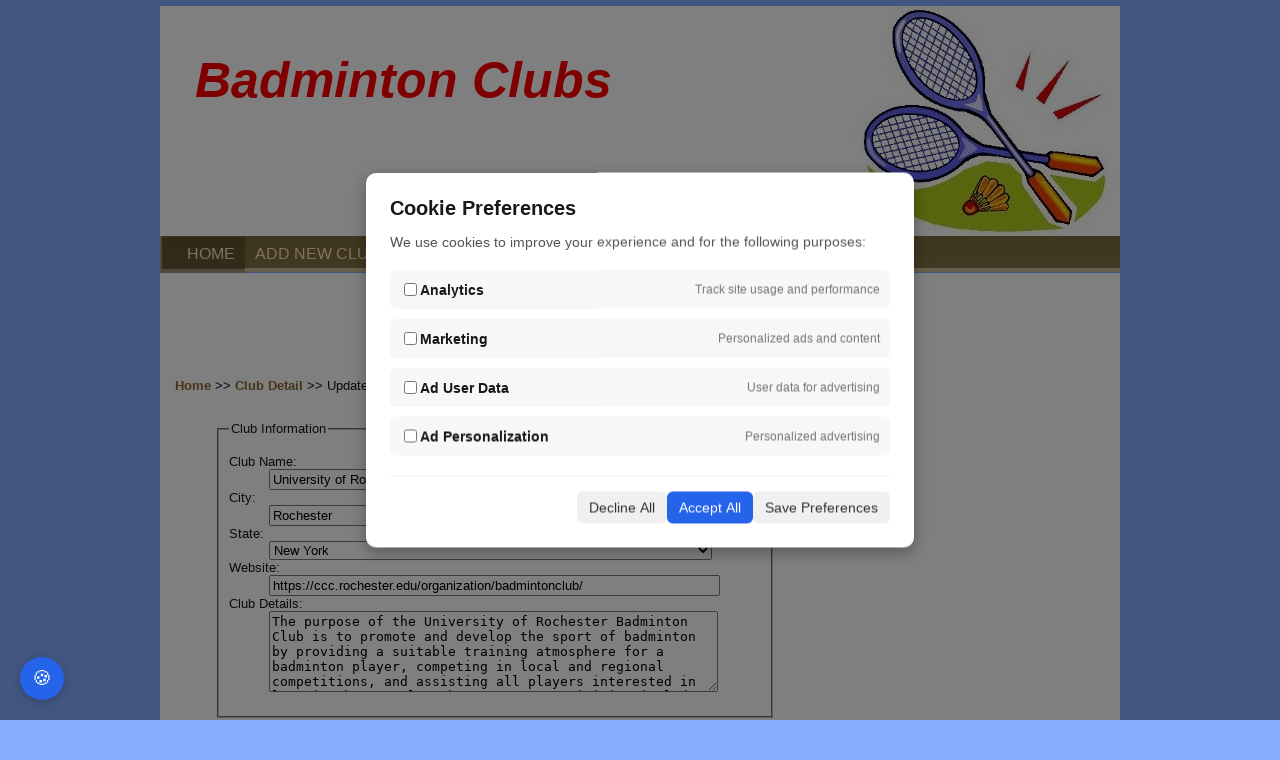

--- FILE ---
content_type: text/html; charset=UTF-8
request_url: https://badmintonclubs.org/clubs/update?id=1541
body_size: 83960
content:
<!DOCTYPE html>
<html lang="en">

<head>
    
    
            <meta http-equiv="Content-Type" content="text/html; charset=utf-8" />
        <meta name="viewport" content="width=device-width, initial-scale=1.0" />
                    <link rel="stylesheet" href="https://cdnjs.cloudflare.com/ajax/libs/jqueryui/1.12.1/jquery-ui.css">
        <link rel="stylesheet" href="https://cdnjs.cloudflare.com/ajax/libs/jquery-ui-timepicker-addon/1.6.3/jquery-ui-timepicker-addon.min.css">
        <link rel="stylesheet" href="https://badmintonclubs.org/css/default.min.css">
    
    <!-- Google tag (gtag.js) -->
    <script async src="https://www.googletagmanager.com/gtag/js?id=UA-11548587-4"></script>

    <!-- jQuery -->
    <script src="https://code.jquery.com/jquery-3.6.0.min.js"></script>
    <script src="https://code.jquery.com/ui/1.12.1/jquery-ui.js"></script>
    <script src="https://cdnjs.cloudflare.com/ajax/libs/jquery-ui-timepicker-addon/1.6.3/jquery-ui-timepicker-addon.min.js"></script>

    

    <script>
        $(document).ready(function(){
            $('.mobile_toggle').click(function(){
                $('#nav ul').slideToggle();
            });
        });
    </script>
    <style>
        .textfield{
            width:90%
        }
        li{
            white-space: normal!important;
        }
    </style>
</head>

<body>
    <div id="wrapper">
        <div id="header">
            <div id="nav">
                <a href="/" title="Badminton Club Directory and Resources"><span>Badminton Clubs</span></a>
                <a href="#" class="mobile_toggle"><img src="https://badmintonclubs.org/images/icon_nav.png"></a>
                <ul>
                    <li class="home"><a href="/" title="Badminton Club Directory and Resources">HOME</a></li>
                    <li><a href="/clubs/new" title="Suggest New Club">ADD NEW CLUB</a></li>
                    <li><a href="/contact">CONTACT</a></li>
                    <li><a href="/about" title="About Badminton Clubs">ABOUT</a></li>
                    <li><a href="/search" title="Search">SEARCH</a></li>
                    <li><a href="/resources">RESOURCES</a></li>
                                           <!--  <li><a href="/user/new" title="Member Signup">SIGN-UP</a></li>
                        <li><a href="/user/login" title="Log In">LOGIN</a></li> -->
                                    </ul>
            </div>
            <div class="clear"> </div>
        </div>

        <div id="content">
                        
                <script async src="//pagead2.googlesyndication.com/pagead/js/adsbygoogle.js"></script>
                <!-- Club Top Responsive All Pages -->
                <style type="text/css">
                    .adslot_1 { display:inline-block; height: 90px; }
                    @media (max-width:600px) { .adslot_1 { width: 320px; height: 100px; } }
                </style>
                <ins class="adsbygoogle adslot_1"
                        style="display:block"
                        data-ad-client="ca-pub-8651736830870146"
                        data-ad-slot="7550258373"></ins>
                <script>
                    (adsbygoogle = window.adsbygoogle || []).push({});
                </script>
            
            <!-- content -->
                <div id="left-col">
        <a href="/">Home</a> &gt;&gt; <a href="/clubdetail/1541">Club Detail</a> &gt;&gt; Update Club
        Information
                <p></p>
        
                    <form method="post">
                <input type="hidden" name="_token" value="hmLCTgCv9oxPHE6jTh97hhb63HjTBMlNzcCQz2Hu" autocomplete="off">                <dl class="zend_form">
                    <dt id="club-label">&nbsp;</dt>
                    <dd id="club-element">
                        <fieldset id="fieldset-club">
                            <legend>Club Information</legend>
                            <dl>
                                <dt id="name-label"><label for="name">Club Name:</label></dt>
                                <dd id="name-element">
                                                                                                                        <input type="text" class="textfield" id="name" name="name" value="University of Rochester Badminton Club">
                                                                                                                                                </dd>
                                <dt id="city-label"><label for="city">City:</label></dt>
                                <dd id="city-element">
                                                                                                                        <input type="text" class="textfield" id="city" name="city" value="Rochester">
                                                                                                                                                </dd>
                                <dt id="state-label"><label for="state">State:</label></dt>
                                <dd id="state-element">
                                    <select class="textfield" id="state" name="state">
                                        <option value="">-Select-</option>
                                                                                                                                                                                                                                                <option value='AL'>Alabama</option>
                                                                                                                                                                                                                                                                                                                                                                                                <option value='AK'>Alaska</option>
                                                                                                                                                                                                                                                                                                                                                                                                <option value='AB'>Alberta</option>
                                                                                                                                                                                                                                                                                                                                                                                                <option value='AZ'>Arizona</option>
                                                                                                                                                                                                                                                                                                                                                                                                <option value='AR'>Arkansas</option>
                                                                                                                                                                                                                                                                                                                                                                                                <option value='BC'>British Columbia</option>
                                                                                                                                                                                                                                                                                                                                                                                                <option value='CA'>California</option>
                                                                                                                                                                                                                                                                                                                                                                                                <option value='CO'>Colorado</option>
                                                                                                                                                                                                                                                                                                                                                                                                <option value='CT'>Connecticut</option>
                                                                                                                                                                                                                                                                                                                                                                                                <option value='DE'>Delaware</option>
                                                                                                                                                                                                                                                                                                                                                                                                <option value='DC'>District of Columbia</option>
                                                                                                                                                                                                                                                                                                                                                                                                <option value='FL'>Florida</option>
                                                                                                                                                                                                                                                                                                                                                                                                <option value='GA'>Georgia</option>
                                                                                                                                                                                                                                                                                                                                                                                                <option value='HI'>Hawaii</option>
                                                                                                                                                                                                                                                                                                                                                                                                <option value='ID'>Idaho</option>
                                                                                                                                                                                                                                                                                                                                                                                                <option value='IL'>Illinois</option>
                                                                                                                                                                                                                                                                                                                                                                                                <option value='IN'>Indiana</option>
                                                                                                                                                                                                                                                                                                                                                                                                <option value='IA'>Iowa</option>
                                                                                                                                                                                                                                                                                                                                                                                                <option value='KS'>Kansas</option>
                                                                                                                                                                                                                                                                                                                                                                                                <option value='KY'>Kentucky</option>
                                                                                                                                                                                                                                                                                                                                                                                                <option value='LA'>Louisiana</option>
                                                                                                                                                                                                                                                                                                                                                                                                <option value='ME'>Maine</option>
                                                                                                                                                                                                                                                                                                                                                                                                <option value='MB'>Manitoba</option>
                                                                                                                                                                                                                                                                                                                                                                                                <option value='MD'>Maryland</option>
                                                                                                                                                                                                                                                                                                                                                                                                <option value='MA'>Massachusetts</option>
                                                                                                                                                                                                                                                                                                                                                                                                <option value='MI'>Michigan</option>
                                                                                                                                                                                                                                                                                                                                                                                                <option value='MN'>Minnesota</option>
                                                                                                                                                                                                                                                                                                                                                                                                <option value='MS'>Mississippi</option>
                                                                                                                                                                                                                                                                                                                                                                                                <option value='MO'>Missouri</option>
                                                                                                                                                                                                                                                                                                                                                                                                <option value='MT'>Montana</option>
                                                                                                                                                                                                                                                                                                                                                                                                <option value='NE'>Nebraska</option>
                                                                                                                                                                                                                                                                                                                                                                                                <option value='NV'>Nevada</option>
                                                                                                                                                                                                                                                                                                                                                                                                <option value='NB'>New Brunswick</option>
                                                                                                                                                                                                                                                                                                                                                                                                <option value='NH'>New Hampshire</option>
                                                                                                                                                                                                                                                                                                                                                                                                <option value='NJ'>New Jersey</option>
                                                                                                                                                                                                                                                                                                                                                                                                <option value='NM'>New Mexico</option>
                                                                                                                                                                                                                                                                                                                                                                                                <option value='NY' selected>New York</option>
                                                                                                                                                                                                                                                                                                                                                                                                <option value='NF'>Newfoundland</option>
                                                                                                                                                                                                                                                                                                                                                                                                <option value='NC'>North Carolina</option>
                                                                                                                                                                                                                                                                                                                                                                                                <option value='ND'>North Dakota</option>
                                                                                                                                                                                                                                                                                                                                                                                                <option value='NT'>Northwest Territories</option>
                                                                                                                                                                                                                                                                                                                                                                                                <option value='NS'>Nova Scotia</option>
                                                                                                                                                                                                                                                                                                                                                                                                <option value='NU'>Nunavut</option>
                                                                                                                                                                                                                                                                                                                                                                                                <option value='OH'>Ohio</option>
                                                                                                                                                                                                                                                                                                                                                                                                <option value='OK'>Oklahoma</option>
                                                                                                                                                                                                                                                                                                                                                                                                <option value='ON'>Ontario</option>
                                                                                                                                                                                                                                                                                                                                                                                                <option value='OR'>Oregon</option>
                                                                                                                                                                                                                                                                                                                                                                                                <option value='PA'>Pennsylvania</option>
                                                                                                                                                                                                                                                                                                                                                                                                <option value='PE'>Prince Edward Island</option>
                                                                                                                                                                                                                                                                                                                                                                                                <option value='QC'>Quebec</option>
                                                                                                                                                                                                                                                                                                                                                                                                <option value='RI'>Rhode Island</option>
                                                                                                                                                                                                                                                                                                                                                                                                <option value='SK'>Saskatchewan</option>
                                                                                                                                                                                                                                                                                                                                                                                                <option value='SC'>South Carolina</option>
                                                                                                                                                                                                                                                                                                                                                                                                <option value='SD'>South Dakota</option>
                                                                                                                                                                                                                                                                                                                                                                                                <option value='TN'>Tennessee</option>
                                                                                                                                                                                                                                                                                                                                                                                                <option value='TX'>Texas</option>
                                                                                                                                                                                                                                                                                                                                                                                                <option value='UT'>Utah</option>
                                                                                                                                                                                                                                                                                                                                                                                                <option value='VT'>Vermont</option>
                                                                                                                                                                                                                                                                                                                                                                                                <option value='VA'>Virginia</option>
                                                                                                                                                                                                                                                                                                                                                                                                <option value='WA'>Washington</option>
                                                                                                                                                                                                                                                                                                                                                                                                <option value='WV'>West Virginia</option>
                                                                                                                                                                                                                                                                                                                                                                                                <option value='WI'>Wisconsin</option>
                                                                                                                                                                                                                                                                                                                                                                                                <option value='WY'>Wyoming</option>
                                                                                                                                                                                                                                                                                                                                                                                                <option value='YT'>Yukon</option>
                                                                                                                                                                                                                                                                                                                                                                                                <option value='PR'>Puerto Rico</option>
                                                                                                                                                                                                                                                                                                                                                                                                <option value='VI'>Virgin Islands</option>
                                                                                                                                                                                                                                                                                                                                                                                                <option value='GU'>Guam</option>
                                                                                                                                                                                                                            </select>
                                                                    </dd>
                                <dt id="website-label"><label for="website">Website:</label></dt>
                                <dd id="website-element">
                                                                                                                        <input type="text" class="textfield" id="website" name="website" value="https://ccc.rochester.edu/organization/badmintonclub/">
                                                                                                                                                </dd>
                                <dt id="details-label"><label for="details">Club Details:</label></dt>
                                <dd id="details-element">
                                                                                                                        <textarea class="textfield" id="details" name="details" cols="15" rows="5">The purpose of the University of Rochester Badminton Club is to promote and develop the sport of badminton by providing a suitable training atmosphere for a badminton player, competing in local and regional competitions, and assisting all players interested in learning how to play the game. Our activities include both competitive and recreational play, skill-building exercises, open tournaments, and intercollegiate matches.</textarea>
                                                                                                                                                </dd>
                            </dl>
                        </fieldset>
                    </dd>
                    <dt id="contact-label">&nbsp;</dt>
                    <dd id="contact-element">
                        <fieldset id="fieldset-contact">
                            <legend>Contact Information</legend>
                            <dl>
                                <dt id="contactName-label"><label for="contactName">Contact Name:</label></dt>
                                <dd id="contactName-element">
                                                                                                                        <input type="text" class="textfield" id="contactName" name="contactName" value="Michael Nielsen">
                                                                                                                                                </dd>
                                <dt id="contactEmail-label"><label for="contactEmail">Contact Email:</label></dt>
                                <dd id="contactEmail-element">
                                                                                                                        <input type="email" class="textfield" id="contactEmail" name="contactEmail" value="">
                                                                                                                                                </dd>
                                <dt id="contactPhone-label"><label for="contactPhone">Contact Phone:</label></dt>
                                <dd id="contactPhone-element">
                                                                                                                        <input type="text" class="textfield" id="contactPhone" name="contactPhone" value="">
                                                                                                                                                </dd>
                                <dt id="contactName2-label"><label for="contactName2">Contact Name 2:</label></dt>
                                <dd id="contactName2-element">
                                                                                                                        <input type="text" class="textfield" id="contactName2" name="contactName2" value="">
                                                                                                                                                </dd>
                                <dt id="contactEmail2-label"><label for="contactEmail2">Contact Email 2:</label></dt>
                                <dd id="contactEmail2-element">
                                                                                                                        <input type="email" class="textfield" id="contactEmail2" name="contactEmail2" value="">
                                                                                                                                                </dd>
                                <dt id="contactPhone2-label"><label for="contactPhone2">Contact Phone 2:</label></dt>
                                <dd id="contactPhone2-element">
                                                                                                                        <input type="text" class="textfield" id="contactPhone2" name="contactPhone2" value="">
                                                                                                                                                </dd>
                            </dl>
                        </fieldset>
                    </dd>
                    <dt id="venueInfo-label">&nbsp;</dt>
                    <dd id="venueInfo-element">
                        <fieldset id="fieldset-venueInfo">
                            <legend>Venue Information</legend>
                            <dl>
                                <dt id="venue-label"><label for="venue">Venue:</label></dt>
                                <dd id="venue-element">
                                                                                                                        <input type="text" class="textfield" id="venue" name="venue" value="University of Rochester, Goergen Athletic Center">
                                                                                                                                                </dd>
                                <dt id="venueAddress-label"><label for="venueAddress">Venue Address:</label></dt>
                                <dd id="venueAddress-element">
                                                                                                                        <input type="text" class="textfield" id="venueAddress" name="venueAddress" value="720 Library Road">
                                                                                                                                                </dd>
                                <dt id="venueCity-label"><label for="venueCity">Venue City:</label></dt>
                                <dd id="venueCity-element">
                                                                                                                        <input type="text" class="textfield" id="venueCity" name="venueCity" value="Rochester">
                                                                                                                                                </dd>
                                <dt id="venueState-label"><label for="venueState">Venue State:</label></dt>
                                <dd id="venueState-element">
                                    <select class="textfield" id="venueState" name="venueState">
                                        <option value="">-Select-</option>
                                                                                                                                                                                                                                                <option value='AL'>Alabama</option>
                                                                                                                                                                                                                                                                                                                                                                                                <option value='AK'>Alaska</option>
                                                                                                                                                                                                                                                                                                                                                                                                <option value='AB'>Alberta</option>
                                                                                                                                                                                                                                                                                                                                                                                                <option value='AZ'>Arizona</option>
                                                                                                                                                                                                                                                                                                                                                                                                <option value='AR'>Arkansas</option>
                                                                                                                                                                                                                                                                                                                                                                                                <option value='BC'>British Columbia</option>
                                                                                                                                                                                                                                                                                                                                                                                                <option value='CA'>California</option>
                                                                                                                                                                                                                                                                                                                                                                                                <option value='CO'>Colorado</option>
                                                                                                                                                                                                                                                                                                                                                                                                <option value='CT'>Connecticut</option>
                                                                                                                                                                                                                                                                                                                                                                                                <option value='DE'>Delaware</option>
                                                                                                                                                                                                                                                                                                                                                                                                <option value='DC'>District of Columbia</option>
                                                                                                                                                                                                                                                                                                                                                                                                <option value='FL'>Florida</option>
                                                                                                                                                                                                                                                                                                                                                                                                <option value='GA'>Georgia</option>
                                                                                                                                                                                                                                                                                                                                                                                                <option value='HI'>Hawaii</option>
                                                                                                                                                                                                                                                                                                                                                                                                <option value='ID'>Idaho</option>
                                                                                                                                                                                                                                                                                                                                                                                                <option value='IL'>Illinois</option>
                                                                                                                                                                                                                                                                                                                                                                                                <option value='IN'>Indiana</option>
                                                                                                                                                                                                                                                                                                                                                                                                <option value='IA'>Iowa</option>
                                                                                                                                                                                                                                                                                                                                                                                                <option value='KS'>Kansas</option>
                                                                                                                                                                                                                                                                                                                                                                                                <option value='KY'>Kentucky</option>
                                                                                                                                                                                                                                                                                                                                                                                                <option value='LA'>Louisiana</option>
                                                                                                                                                                                                                                                                                                                                                                                                <option value='ME'>Maine</option>
                                                                                                                                                                                                                                                                                                                                                                                                <option value='MB'>Manitoba</option>
                                                                                                                                                                                                                                                                                                                                                                                                <option value='MD'>Maryland</option>
                                                                                                                                                                                                                                                                                                                                                                                                <option value='MA'>Massachusetts</option>
                                                                                                                                                                                                                                                                                                                                                                                                <option value='MI'>Michigan</option>
                                                                                                                                                                                                                                                                                                                                                                                                <option value='MN'>Minnesota</option>
                                                                                                                                                                                                                                                                                                                                                                                                <option value='MS'>Mississippi</option>
                                                                                                                                                                                                                                                                                                                                                                                                <option value='MO'>Missouri</option>
                                                                                                                                                                                                                                                                                                                                                                                                <option value='MT'>Montana</option>
                                                                                                                                                                                                                                                                                                                                                                                                <option value='NE'>Nebraska</option>
                                                                                                                                                                                                                                                                                                                                                                                                <option value='NV'>Nevada</option>
                                                                                                                                                                                                                                                                                                                                                                                                <option value='NB'>New Brunswick</option>
                                                                                                                                                                                                                                                                                                                                                                                                <option value='NH'>New Hampshire</option>
                                                                                                                                                                                                                                                                                                                                                                                                <option value='NJ'>New Jersey</option>
                                                                                                                                                                                                                                                                                                                                                                                                <option value='NM'>New Mexico</option>
                                                                                                                                                                                                                                                                                                                                                                                                <option value='NY' selected>New York</option>
                                                                                                                                                                                                                                                                                                                                                                                                <option value='NF'>Newfoundland</option>
                                                                                                                                                                                                                                                                                                                                                                                                <option value='NC'>North Carolina</option>
                                                                                                                                                                                                                                                                                                                                                                                                <option value='ND'>North Dakota</option>
                                                                                                                                                                                                                                                                                                                                                                                                <option value='NT'>Northwest Territories</option>
                                                                                                                                                                                                                                                                                                                                                                                                <option value='NS'>Nova Scotia</option>
                                                                                                                                                                                                                                                                                                                                                                                                <option value='NU'>Nunavut</option>
                                                                                                                                                                                                                                                                                                                                                                                                <option value='OH'>Ohio</option>
                                                                                                                                                                                                                                                                                                                                                                                                <option value='OK'>Oklahoma</option>
                                                                                                                                                                                                                                                                                                                                                                                                <option value='ON'>Ontario</option>
                                                                                                                                                                                                                                                                                                                                                                                                <option value='OR'>Oregon</option>
                                                                                                                                                                                                                                                                                                                                                                                                <option value='PA'>Pennsylvania</option>
                                                                                                                                                                                                                                                                                                                                                                                                <option value='PE'>Prince Edward Island</option>
                                                                                                                                                                                                                                                                                                                                                                                                <option value='QC'>Quebec</option>
                                                                                                                                                                                                                                                                                                                                                                                                <option value='RI'>Rhode Island</option>
                                                                                                                                                                                                                                                                                                                                                                                                <option value='SK'>Saskatchewan</option>
                                                                                                                                                                                                                                                                                                                                                                                                <option value='SC'>South Carolina</option>
                                                                                                                                                                                                                                                                                                                                                                                                <option value='SD'>South Dakota</option>
                                                                                                                                                                                                                                                                                                                                                                                                <option value='TN'>Tennessee</option>
                                                                                                                                                                                                                                                                                                                                                                                                <option value='TX'>Texas</option>
                                                                                                                                                                                                                                                                                                                                                                                                <option value='UT'>Utah</option>
                                                                                                                                                                                                                                                                                                                                                                                                <option value='VT'>Vermont</option>
                                                                                                                                                                                                                                                                                                                                                                                                <option value='VA'>Virginia</option>
                                                                                                                                                                                                                                                                                                                                                                                                <option value='WA'>Washington</option>
                                                                                                                                                                                                                                                                                                                                                                                                <option value='WV'>West Virginia</option>
                                                                                                                                                                                                                                                                                                                                                                                                <option value='WI'>Wisconsin</option>
                                                                                                                                                                                                                                                                                                                                                                                                <option value='WY'>Wyoming</option>
                                                                                                                                                                                                                                                                                                                                                                                                <option value='YT'>Yukon</option>
                                                                                                                                                                                                                                                                                                                                                                                                <option value='PR'>Puerto Rico</option>
                                                                                                                                                                                                                                                                                                                                                                                                <option value='VI'>Virgin Islands</option>
                                                                                                                                                                                                                                                                                                                                                                                                <option value='GU'>Guam</option>
                                                                                                                                                                                                                            </select>
                                                                    </dd>
                                <dt id="venueZip-label"><label for="venueZip">Venue Zip:</label></dt>
                                <dd id="venueZip-element">
                                                                                                                        <input type="text" class="textfield" id="venueZip" name="venueZip" value="14627">
                                                                                                                                                </dd>
                                <dt id="courts-label"><label for="courts">Number of Courts:</label></dt>
                                <dd id="courts-element">
                                                                                                                        <input type="text" class="textfield" id="courts" name="courts" value="">
                                                                                                                                                </dd>
                            </dl>
                        </fieldset>
                    </dd>
                    <dt id="memberInfo-label">&nbsp;</dt>
                    <dd id="memberInfo-element&quot;">
                        <fieldset id="fieldset-memberInfo">
                            <legend>Membership Information</legend>
                            <dl>
                                <dt id="membership-label"><label for="membership">Membership:</label></dt>
                                <dd id="membership-element">
                                                                                                                        <textarea class="textfield" id="membership" name="membership" cols="15" rows="5"></textarea>
                                                                                                                                                </dd>
                                <dt id="fee-label"><label for="fee">Fees:</label></dt>
                                <dd id="fee-element">
                                                                                                                        <input type="text" class="textfield" id="fee" name="fee" value="">
                                                                                                                                                </dd>
                                <dt id="schedule-label"><label for="schedule">Schedule:</label></dt>
                                <dd id="schedule-element">
                                                                                                                        <input type="text" class="textfield" id="schedule" name="schedule" value="Tues: 6:00pm - 8:00pm, Sat: 5:00pm - 7:00pm">
                                                                                                                                                </dd>
                                <dt id="policy-label"><label for="policy">Policy:</label></dt>
                                <dd id="policy-element">
                                                                                                                        <input type="text" class="textfield" id="policy" name="policy" value="">
                                                                                                                                                </dd>
                                <dt id="notes-label"><label for="notes">Notes:</label></dt>
                                <dd id="notes-element">
                                                                                                                        <textarea class="textfield" id="notes" name="notes" cols="15" rows="5"></textarea>
                                                                                                                                                </dd>
                            </dl>
                        </fieldset>
                    </dd>
                    <dt id="challenge-label">&nbsp;</dt>
                    <dd id="challenge-element">
                        <script src="https://js.hcaptcha.com/1/api.js" async defer></script>
                        <div class="h-captcha" data-sitekey="b1f47c90-6d48-47d4-99de-eeb2b4b86d2c"></div>
                                            </dd>
                    <dt id="addNew-element">&nbsp;</dt>
                    <dd id="addNew-element">
                        <input type="submit" name="submit" value="Submit">
                    </dd>
                </dl>
            </form>
            </div>
    <div id="right-col">
        <script async src="//pagead2.googlesyndication.com/pagead/js/adsbygoogle.js"></script>
        <!-- BadmintonClubs Responsive -->
        <ins class="adsbygoogle" style="display:block" data-ad-client="ca-pub-8651736830870146" data-ad-slot="8617827575"
            data-ad-format="auto"></ins>
        <script>
            (adsbygoogle = window.adsbygoogle || []).push({});
        </script>
    </div>
    
            <div class="clear"> </div>    
        </div>
    
        <div id="footer">
            Badminton Clubs &copy;2026            <ul style="float: right; list-style: none; margin:0">
                <li>
                    <a href="/privacy">Privacy Policy</a>
                </li>
            </ul>
        </div>
    </div>

    <!-- Cookie Consent -->
    <!-- Overlay backdrop -->
<div id="cookie-overlay"></div>

<!-- Cookie consent modal -->
<div id="cookie-banner">
    <div class="content">
        <div>
            <h3>Cookie Preferences</h3>
            <p>We use cookies to improve your experience and for the following purposes:</p>
        </div>

        <div class="options">
            <div class="option">
                <label>
                    <input type="checkbox" id="analytics_storage">
                    <strong>Analytics</strong>
                </label>
                <span>Track site usage and performance</span>
            </div>

            <div class="option">
                <label>
                    <input type="checkbox" id="ad_storage">
                    <strong>Marketing</strong>
                </label>
                <span>Personalized ads and content</span>
            </div>

            <div class="option">
                <label>
                    <input type="checkbox" id="ad_user_data">
                    <strong>Ad User Data</strong>
                </label>
                <span>User data for advertising</span>
            </div>

            <div class="option">
                <label>
                    <input type="checkbox" id="ad_personalization">
                    <strong>Ad Personalization</strong>
                </label>
                <span>Personalized advertising</span>
            </div>
        </div>

        <div class="actions">
            <button onclick="declineAll()">Decline All</button>
            <button onclick="acceptAll()" class="accept">Accept All</button>
            <button onclick="savePreferences()">Save Preferences</button>
        </div>
    </div>
</div>

<button id="cookie-settings-btn" onclick="openCookieBanner()">🍪</button>

<style>
    /* Overlay */
    #cookie-overlay {
        position: fixed;
        top: 0;
        left: 0;
        width: 100vw;
        height: 100vh;
        background: rgba(0, 0, 0, 0.5);
        z-index: 9998;
        display: none;
    }

    /* Popup */
    #cookie-banner {
        position: fixed;
        top: 50%;
        left: 50%;
        width: 90%;
        max-width: 500px;
        transform: translate(-50%, -50%);
        background: white;
        padding: 24px;
        border-radius: 10px;
        box-shadow: 0 5px 15px rgba(0, 0, 0, 0.3);
        z-index: 9999;
        display: none;
    }

    #cookie-banner h3 {
        margin-bottom: 10px;
        font-size: 20px;
    }

    #cookie-banner p {
        font-size: 14px;
        color: #555;
    }

    .options {
        margin: 20px 0;
    }

    .option {
        display: flex;
        justify-content: space-between;
        align-items: center;
        background: #f7f7f7;
        padding: 10px;
        border-radius: 6px;
        margin-bottom: 10px;
    }

    .option label {
        display: flex;
        align-items: center;
        gap: 8px;
        font-size: 14px;
    }

    .option span {
        font-size: 12px;
        color: #777;
    }

    .actions {
        display: flex;
        justify-content: flex-end;
        gap: 10px;
        border-top: 1px solid #eee;
        padding-top: 15px;
    }

    .actions button {
        padding: 8px 12px;
        font-size: 14px;
        border: none;
        border-radius: 6px;
        cursor: pointer;
        background: #f0f0f0;
        color: #333;
    }

    .actions button.accept {
        background: #2563eb;
        color: white;
    }

    .actions button.accept:hover {
        background: #1e4ecf;
    }

    .actions button:hover {
        background: #ddd;
    }

    #cookie-settings-btn {
        position: fixed;
        bottom: 20px;
        left: 20px;
        background-color: #2563eb;
        color: white;
        font-size: 20px;
        padding: 10px 12px;
        border: none;
        border-radius: 50%;
        cursor: pointer;
        z-index: 9999;
        box-shadow: 0 2px 8px rgba(0, 0, 0, 0.2);
    }

    #cookie-settings-btn:hover {
        background-color: #1e4ecf;
    }
</style>

<script>
    window.dataLayer = window.dataLayer || [];
    function gtag() {
        dataLayer.push(arguments);
    }

    // Default consent state - denied for all
    gtag('consent', 'default', {
        'ad_storage': 'denied',
        'analytics_storage': 'denied',
        'ad_user_data': 'denied',
        'ad_personalization': 'denied',
        'wait_for_update': 500
    });

    // Initialize Google Tag
    gtag('js', new Date());
    gtag('config', 'UA-11548587-4');


    function openCookieBanner() {
        const settings = JSON.parse(localStorage.getItem('cookie_consent'));

        if (settings) {
            document.getElementById('analytics_storage').checked = settings.analytics_storage === 'granted';
            document.getElementById('ad_storage').checked = settings.ad_storage === 'granted';
            document.getElementById('ad_user_data').checked = settings.ad_user_data === 'granted';
            document.getElementById('ad_personalization').checked = settings.ad_personalization === 'granted';
        }

        document.getElementById('cookie-banner').style.display = 'block';
        document.getElementById('cookie-overlay').style.display = 'block';
    }

    function updateConsent(settings) {
        gtag('consent', 'update', settings);
        localStorage.setItem('cookie_consent', JSON.stringify(settings));
        document.getElementById('cookie-banner').style.display = 'none';
        document.getElementById('cookie-overlay').style.display = 'none';
    }

    function acceptAll() {
        const settings = {
            'ad_storage': 'granted',
            'analytics_storage': 'granted',
            'ad_user_data': 'granted',
            'ad_personalization': 'granted'
        };
        updateConsent(settings);
        sendConsent(getConsentData('accept'));
    }

    function declineAll() {
        const settings = {
            'ad_storage': 'denied',
            'analytics_storage': 'denied',
            'ad_user_data': 'denied',
            'ad_personalization': 'denied'
        };
        updateConsent(settings);
        sendConsent(getConsentData('decline'));
    }

    function savePreferences() {
        const settings = {
            'analytics_storage': document.getElementById('analytics_storage').checked ? 'granted' : 'denied',
            'ad_storage': document.getElementById('ad_storage').checked ? 'granted' : 'denied',
            'ad_user_data': document.getElementById('ad_user_data').checked ? 'granted' : 'denied',
            'ad_personalization': document.getElementById('ad_personalization').checked ? 'granted' : 'denied'
        };
        updateConsent(settings);
        sendConsent(getConsentData('preferences'));
    }

    // Load saved preferences or show banner
    window.addEventListener('load', function() {
        const savedConsent = localStorage.getItem('cookie_consent');
        if (savedConsent) {
            const settings = JSON.parse(savedConsent);
            gtag('consent', 'update', settings);
            
            // Update checkboxes to match saved preferences
            document.getElementById('analytics_storage').checked = settings.analytics_storage === 'granted';
            document.getElementById('ad_storage').checked = settings.ad_storage === 'granted';
            document.getElementById('ad_user_data').checked = settings.ad_user_data === 'granted';
            document.getElementById('ad_personalization').checked = settings.ad_personalization === 'granted';
        } else {
            document.getElementById('cookie-banner').style.display = 'block';
            document.getElementById('cookie-overlay').style.display = 'block';
        }
    });

    function getConsentData(mode) {
        const settings = JSON.parse(localStorage.getItem('cookie_consent'));
        if (settings) {
            return {
                stats_date: new Date().toISOString().split('T')[0], // e.g. 2025-06-10
                ip_address: '', // leave blank, fill in backend
                analytics: settings.analytics_storage === 'granted' ? 1 : 0,
                marketing: settings.ad_storage === 'granted' ? 1 : 0,
                ad_user_data: settings.ad_user_data === 'granted' ? 1 : 0,
                ad_personalization: settings.ad_personalization === 'granted' ? 1 : 0,
                mode: mode,
                _token: 'hmLCTgCv9oxPHE6jTh97hhb63HjTBMlNzcCQz2Hu'
            };
        }        
    }

    function sendConsent(data) {
        $.ajax({
            url: '/consent/save',
            type: 'POST',
            data: data,
            success: function(response) {
                console.log('Consent saved:', response);
            },
            error: function(xhr, status, error) {
                console.error('Failed to save consent:', error);
            }
        });
    }
</script>
</body>
</html>


--- FILE ---
content_type: text/html; charset=utf-8
request_url: https://www.google.com/recaptcha/api2/aframe
body_size: 268
content:
<!DOCTYPE HTML><html><head><meta http-equiv="content-type" content="text/html; charset=UTF-8"></head><body><script nonce="vO4SRD_ISYHluMNTPhOvhg">/** Anti-fraud and anti-abuse applications only. See google.com/recaptcha */ try{var clients={'sodar':'https://pagead2.googlesyndication.com/pagead/sodar?'};window.addEventListener("message",function(a){try{if(a.source===window.parent){var b=JSON.parse(a.data);var c=clients[b['id']];if(c){var d=document.createElement('img');d.src=c+b['params']+'&rc='+(localStorage.getItem("rc::a")?sessionStorage.getItem("rc::b"):"");window.document.body.appendChild(d);sessionStorage.setItem("rc::e",parseInt(sessionStorage.getItem("rc::e")||0)+1);localStorage.setItem("rc::h",'1768851714254');}}}catch(b){}});window.parent.postMessage("_grecaptcha_ready", "*");}catch(b){}</script></body></html>

--- FILE ---
content_type: text/css
request_url: https://badmintonclubs.org/css/default.min.css
body_size: 9394
content:
#content a,
#nav a,
#nav-top a {
    text-decoration: none
}

body,
h1,
h2,
h3,
h4,
html {
    margin: 0;
    padding: 0
}

body {
    background-color: #85ADFF;
    /* text-align: center; */
    font-family: Verdana, Arial, Helvetica, sans-serif;
    font-size: 13px;
    color: #191919;
    padding: 5px 0
}

h1 img {
    display: block
}

img {
    border: 0
}

a {
    color: #464544
}

a:hover {
    color: #FFA405
}

.left {
    float: left
}

.right {
    float: right
}

#later .box,
#left-col,
#nav li,
#nav-top li,
#right-col,
a.button {
    float: left
}

.rightBox {
    width: 243px;
    background: #fff;
    border: 2px solid #efddd8;
    padding: 10px
}

.more {
    text-align: right
}

.clear {
    clear: both
}

#wrapper {
    margin: 0 auto;
    text-align: left
}

#header {
    padding-top: 1px;
    position: relative
}

#header span {
    font-size: 32px;
    font-weight: 400;
    position: absolute;
    left: 0;
    top: 35px;
    color: #F2CD91;
    padding: 0 0 0 .7em;
    margin: -1em 0 0;
    line-height: 1
}

#nav-top {
    margin-left: 503px
}

#nav-top ul {
    margin: 1em 0 0;
    padding: 0;
    height: 31px
}

#nav-top li {
    background: url(../images/tab_left.gif) no-repeat #C19855;
    list-style: none;
    text-align: center;
    font-size: 18px;
    height: 31px;
    line-height: 31px
}

#nav-top li div {
    background: url(../images/tab_right.gif) top right no-repeat
}

#nav-top li#tab-faq {
    width: 59px
}

#nav-top li#tab-map {
    width: 99px;
    margin-left: 3px
}

#nav-top a {
    color: #443816
}

#nav-top a:hover {
    color: #241D0A
}

#nav {
    padding-top: 230px;
    background: url(../images/badminton.jpg) no-repeat
}

#nav span {
    font-size: 50px;
    font-family: sans-serif;
    top: 95px;
    color: red;
    position: absolute;
    font-style: italic;
    font-weight: 700;
    line-height: 60px
}

#nav ul {
    margin: 0;
    padding: 0;
    height: 36px;
    line-height: 36px;
    border-left: 2px solid #9E9479;
    background: url(../images/nav_lit.gif) bottom left repeat-x
}

#nav li {
    list-style: none;
    margin: 0;
    padding: 0 10px
}

#nav li.home {
    background: url(../images/nav_drk.gif) bottom left repeat-x;
    padding-left: 25px
}

#nav a {
    color: #FFE5C3
}

#nav a:hover {
    color: #F2E7D6
}

#content {
    background: #fff
}

#content h1,
h2 {
    font-size: 24px;
    color: #6BB224;
    font-weight: 400;
    border-left: 3px solid #615331;
    padding: 1px 1px 1px 8px;
    margin-top: 22px
}

#content p {
    margin-left: 11px;
    line-height: 1.4
}

#content a {
    color: #8D692D;
    font-weight: 700
}

#content a:hover {
    color: #5B431A
}

#left-col {
    display: inline
}

#gallery {
    margin-top: 14px
}

#gallery .box {
    float: left;
    width: 119px;
    padding: 0 23px 2.3em;
    margin-right: 1px;
    background: #615331;
    position: relative
}

#gallery .box h3 {
    text-align: center;
    line-height: 23px;
    font-size: 23px;
    color: #fff;
    height: 23px;
    margin-bottom: 20px;
    background: url(/images/tab_drk.gif) top center no-repeat
}

#gallery .box p {
    margin: 1em 0;
    padding: 0;
    line-height: 1.4
}

#gallery .box .more {
    height: 18px;
    line-height: 18px;
    background: url(/images/moretab_left_drk.gif) top left no-repeat #978040;
    position: absolute;
    bottom: 0;
    right: 0;
    width: 3.2em;
    padding-right: 4px;
    margin-bottom: 0
}

#gallery .box .more a {
    color: #4C330D
}

#gallery .box .more a:hover {
    color: #291B06
}

#gallery .box-lit {
    background: #735220
}

#gallery .box-lit h3 {
    background: url(/images/tab_lit.gif) top center no-repeat
}

#gallery .box-lit .more {
    background: url(/images/moretab_left_lit.gif) top left no-repeat #B4A26D
}

#content .right-col li,
#content .right-col ul {
    list-style: none;
    margin: 0;
    padding: 0
}

#content .right-col li {
    border-left: 1px solid #615331;
    padding-left: 9px;
    margin: 10px
}

#content .right-col a {
    font-size: 12px;
    font-weight: 400;
    color: #67450D
}

#content .right-col a:hover {
    color: #2C1D04
}

#later {
    color: #564929
}

#later h2 {
    font-size: 20px
}

#later .right-col p {
    font-size: 12px;
    line-height: 1.7
}

#later .box {
    width: 85px
}

#later .box a {
    text-decoration: underline
}

#later #later-b1 {
    padding-top: 67px;
    margin-right: 4px
}

#later #later-b2 {
    width: 155px;
    margin-right: 4px
}

#later #later-b3 {
    width: 114px;
    margin-right: 6px
}

#later #later-b4 {
    padding-top: 67px;
    width: 137px
}

#footc {
    height: 2px
}

#footer {
    background: #A6D17C;
    text-align: center;
    color: #FF4D94;
    padding: 14px
}

a.button,
input.button {
    display: inline-block;
    background-image: url(../images/button.jpg);
    background-repeat: repeat-x;
    color: #fff;
    text-transform: uppercase
}

input.button {
    height: 24px;
    padding: 0 10px;
    border: 1px solid #5484bf;
    font-size: 10px;
    cursor: pointer
}

a.button {
    height: 18px;
    padding: 4px 10px 0;
    border: 1px solid #bdf;
    margin: 0 10px 0 0
}

body,
html {
    overflow-x: hidden
}

#content,
#wrapper {
    margin-right: auto;
    margin-left: auto;
    width: auto;
    padding-left: 15px;
    padding-right: 15px
}

#left-col,
#right-col {
    width: 100%;
    margin: 0
}

.img-responsive {
    max-width: 100%
}

#nav a {
    font-size: 12px
}

#comments {
    width: 94%
}

.mobile_menu {
    display: none
}

.mobile_menu>a#mm_btn {
    background: url(../images/icon_nav.png) 97% center no-repeat #9E9479;
    padding: 26px 10px;
    line-height: 0;
    display: block !important;
    text-decoration: none !important;
    border-left: 2px solid #9E9479
}

.mobile_toggle,
.states {
    display: none
}

.states {
    text-align: left
}

@media (max-width:680px) {

    #logo_w1,
    #nav h1 {
        right: 0;
        margin: auto
    }

    #logo_w1,
    #nav ul {
        position: absolute
    }

    #recaptcha_area tr,
    #recaptcha_image {
        height: auto !important
    }

    #nav {
        background-size: cover;
        padding-top: 120px
    }

    #logo_w1 {
        font-size: 30px;
        top: 10px;
        left: 10px;
        color: #00F
    }

    .rightBox {
        width: 90%
    }

    #nav h1 {
        text-align: left;
        left: 0;
        top: 50px;
        font-size: 25px;
        line-height: 31px
    }

    .btn,
    .cities ul li a,
    .states ul li a {
        font-size: 12px
    }

    #nav ul {
        height: auto;
        display: none;
        width: 100%
    }

    .mobile_toggle {
        display: block;
        text-align: right;
        padding: 5px 10px;
        background-color: #9E9479
    }

    .mobile_toggle img {
        width: 30px
    }

    .cities ul,
    .states ul {
        list-style-type: none;
        padding: 10px
    }

    .cities ul li,
    .states ul li {
        width: 50%;
        float: left
    }

    .dt_menu {
        display: none
    }

    #nav a,
    .mobile_menu,
    table td {
        display: block
    }

    #nav li {
        float: none;
        background: url(../images/nav_lit.gif) bottom left repeat-x
    }

    input.form-textbox {
        width: 80%
    }

    table td {
        width: 100%;
        margin-bottom: 20px
    }

    table.wp td,
    table.wtr td {
        margin-bottom: 0;
        display: block
    }

    table.wp td {
        float: left;
        width: 45%
    }

    table.wtr td {
        width: 100%
    }

    table.wtr tr {
        margin-bottom: 20px;
        display: block
    }

    .states {
        display: block
    }

    .img-responsive {
        display: none
    }

    #recaptcha_image {
        width: auto !important;
        max-width: 100%
    }

    #recaptcha_image img {
        width: 100%
    }

    #recaptcha_response_field {
        width: 100% !important;
        max-width: 302px
    }

    #recaptcha_area td,
    #recaptcha_area th,
    #recaptcha_area tr,
    .recaptchatable {
        float: left
    }

    .recaptcha_image_cell {
        width: 100% !important;
        max-width: 300px
    }

    dl.zend_form dt {
        width: 100%;
        float: none
    }

    dl.zend_form dt label.required {
        width: 100%
    }

    dl.zend_form dd {
        width: 95%;
        float: none;
        margin-left: 0;
        padding-left: 0
    }

    dl.zend_form>dd {
        width: 90%;
        margin-left: 0
    }

    dl.zend_form dd input,
    dl.zend_form dd textarea {
        width: 100%
    }
}

@media (min-width:680px) {
    #nav {
        background-position: left
    }
}

@media (min-width:768px) {

    #content,
    #wrapper {
        width: 750px;
        padding-left: 0;
        padding-right: 0
    }

    #left-col,
    #right-col {
        width: auto;
        padding: 15px
    }

    #nav a {
        font-size: 14px
    }
}

@media (min-width:992px) {

    #content,
    #wrapper {
        width: 960px
    }

    #left-col {
        width: 600px
    }

    #right-col {
        width: 300px
    }

    #nav a {
        font-size: 16px
    }

    #nav {
        background-position: initial
    }
}

@media (min-width:1200px) {

    #content,
    #wrapper {
        width: 960px
    }
}

.hidden {display: none !important;}

li.resource_item img, div.resource img{
	max-width:100%;
}